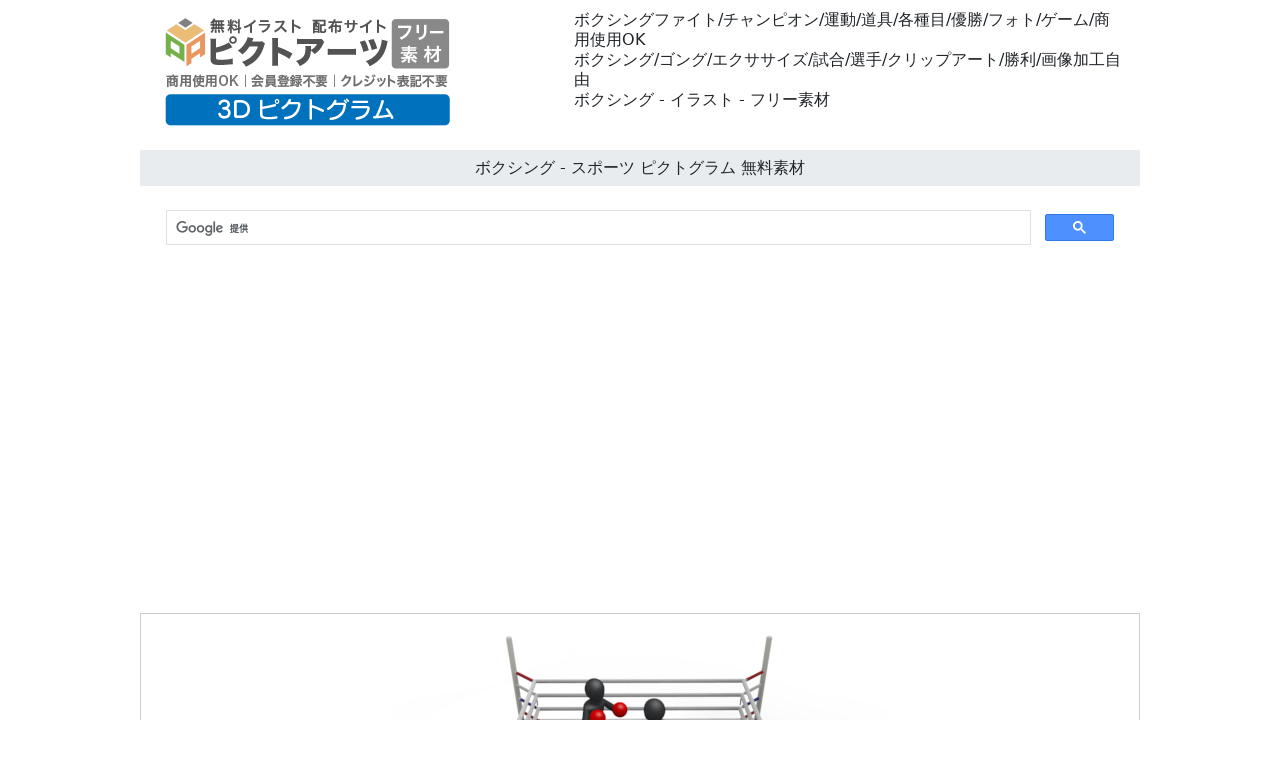

--- FILE ---
content_type: text/html
request_url: https://free-pictograms.com/07-sports/0601-sports-image.html
body_size: 3094
content:
<!doctype html>
<html lang="ja">
<head>
<meta charset="UTF-8">
<meta name="viewport" content="width=device-width, initial-scale=1">
<meta name="description" content="ボクシングリング - スポーツ関係/競技/球技/フリーイラスト素材集">
<meta name="keywords" content="3D, ピクトグラム, イラスト, 無料">
<title>ボクシング - スポーツ ピクトグラム 無料素材</title>
<link href="https://free-pictograms.com/css/bootstrap5.css" rel="stylesheet">
<link href="https://free-pictograms.com/css/aid5.css" rel="stylesheet">
<link rel="canonical" href="https://free-pictograms.com/07-sports/0601-sports-image.html">
<script async src="https://pagead2.googlesyndication.com/pagead/js/adsbygoogle.js?client=ca-pub-0710227562721438"
     crossorigin="anonymous"></script>
<!-- Global site tag (gtag.js) - Google Analytics -->
<script async src="https://www.googletagmanager.com/gtag/js?id=UA-20152659-72"></script>
<script>
  window.dataLayer = window.dataLayer || [];
  function gtag(){dataLayer.push(arguments);}
  gtag('js', new Date());

  gtag('config', 'UA-20152659-72');
</script>
</head>
<body>
<div class="container">
  <div class="row">
    <div class="col-md-5"><!-- #BeginLibraryItem "/Library/j-logo.lbi" --><div class="box-1"><a href="https://free-pictograms.com/"><img src="../parts/j-3dpict-logo.png" class="img-fluid" alt="3Dピクトグラム フリー素材"></a></div><!-- #EndLibraryItem --></div>
    <div class="col-md-7">
      <div class="box-1">
        <h1>ボクシングファイト/チャンピオン/運動/道具/各種目/優勝/フォト/ゲーム/商用使用OK</h1>
        <h2>ボクシング/ゴング/エクササイズ/試合/選手/クリップアート/勝利/画像加工自由</h2>
        <h3>ボクシング - イラスト - フリー素材</h3>
      </div>
    </div>
  </div>
  <div class="row">
    <h4>ボクシング - スポーツ ピクトグラム 無料素材</h4><!-- #BeginLibraryItem "/Library/j-search.lbi" -->
<script async src="https://cse.google.com/cse.js?cx=partner-pub-0710227562721438:6827014454"></script>
<div class="gcse-search"></div>
<!-- #EndLibraryItem --><!-- #BeginLibraryItem "/Library/j-ad-1.lbi" -->
<div class="ad"><script async src="https://pagead2.googlesyndication.com/pagead/js/adsbygoogle.js?client=ca-pub-0710227562721438"
     crossorigin="anonymous"></script> 
  <!-- free-pictograms.com-auto --> 
  <ins class="adsbygoogle"
     style="display:block"
     data-ad-client="ca-pub-0710227562721438"
     data-ad-slot="9547108452"
     data-ad-format="auto"
     data-full-width-responsive="true"></ins> 
  <script>
     (adsbygoogle = window.adsbygoogle || []).push({});
</script></div>
<!-- #EndLibraryItem --><div class="gazou"><img src="../material/07-sports/0601-sports-image-m.png" class="img-fluid" alt="ボクシング / スポーツ / 無料素材 / イラスト"></div>
    <div class="text-center"><a href="../material/07-sports/0601-sports-image-m.png" download="0601-sports-image-m.png">
      <button type="button" class="btn btn-outline-primary">無料イラスト ダウンロード</button>
      </a></div><!-- #BeginLibraryItem "/Library/j-ad-2.lbi" -->
<div class="ad"><script async src="https://pagead2.googlesyndication.com/pagead/js/adsbygoogle.js?client=ca-pub-0710227562721438"
     crossorigin="anonymous"></script> 
  <ins class="adsbygoogle"
     style="display:block"
     data-ad-format="autorelaxed"
     data-ad-client="ca-pub-0710227562721438"
     data-ad-slot="2023841654"></ins> 
  <script>
     (adsbygoogle = window.adsbygoogle || []).push({});
</script></div>
<!-- #EndLibraryItem --><!-- #BeginLibraryItem "/Library/j-thum-07.lbi" -->
<div class="box-2">
  <div class="box-thumbnail"><a href="0601-sports-image.html"><img src="../material/07-sports/0601-sports-image-s.png" alt="ボクシング - スポーツ ピクトグラム 無料素材" class="img-thumbnail"></a> <a href="0602-sports-image.html"><img src="../material/07-sports/0602-sports-image-s.png" alt="ボクシングリング - スポーツ ピクトグラム 無料素材" class="img-thumbnail"></a> <a href="0603-sports-image.html"><img src="../material/07-sports/0603-sports-image-s.png" alt="ボクシングファイト - スポーツ ピクトグラム 無料素材" class="img-thumbnail"></a> <a href="0604-sports-image.html"><img src="../material/07-sports/0604-sports-image-s.png" alt="ボクシング/ゴング - スポーツ ピクトグラム 無料素材" class="img-thumbnail"></a> <a href="0605-sports-image.html"><img src="../material/07-sports/0605-sports-image-s.png" alt="ボクシング/試合 - スポーツ ピクトグラム 無料素材" class="img-thumbnail"></a> <a href="0606-sports-image.html"><img src="../material/07-sports/0606-sports-image-s.png" alt="バドミントン - スポーツ ピクトグラム 無料素材" class="img-thumbnail"></a> <a href="0607-sports-image.html"><img src="../material/07-sports/0607-sports-image-s.png" alt="バドミントン/スマッシュ - スポーツ ピクトグラム 無料素材" class="img-thumbnail"></a> <a href="0608-sports-image.html"><img src="../material/07-sports/0608-sports-image-s.png" alt="トランポリン - スポーツ ピクトグラム 無料素材" class="img-thumbnail"></a> <a href="0609-sports-image.html"><img src="../material/07-sports/0609-sports-image-s.png" alt="トランポリン/飛ぶ - スポーツ ピクトグラム 無料素材" class="img-thumbnail"></a> <a href="0610-sports-image.html"><img src="../material/07-sports/0610-sports-image-s.png" alt="跳ねる/トランポリン - スポーツ ピクトグラム 無料素材" class="img-thumbnail"></a> <a href="0611-sports-image.html"><img src="../material/07-sports/0611-sports-image-s.png" alt="トランポリン/遊ぶ - スポーツ ピクトグラム 無料素材" class="img-thumbnail"></a> <a href="0612-sports-image.html"><img src="../material/07-sports/0612-sports-image-s.png" alt="乗馬 - スポーツ ピクトグラム 無料素材" class="img-thumbnail"></a> <a href="0613-sports-image.html"><img src="../material/07-sports/0613-sports-image-s.png" alt="乗馬クラブ - スポーツ ピクトグラム 無料素材" class="img-thumbnail"></a> <a href="0614-sports-image.html"><img src="../material/07-sports/0614-sports-image-s.png" alt="乗馬/乗る - スポーツ ピクトグラム 無料素材" class="img-thumbnail"></a> <a href="0615-sports-image.html"><img src="../material/07-sports/0615-sports-image-s.png" alt="競技/乗馬 - スポーツ ピクトグラム 無料素材" class="img-thumbnail"></a> <a href="0616-sports-image.html"><img src="../material/07-sports/0616-sports-image-s.png" alt="レッドカード - スポーツ ピクトグラム 無料素材" class="img-thumbnail"></a> <a href="0617-sports-image.html"><img src="../material/07-sports/0617-sports-image-s.png" alt="審判/サッカー - スポーツ ピクトグラム 無料素材" class="img-thumbnail"></a> <a href="0618-sports-image.html"><img src="../material/07-sports/0618-sports-image-s.png" alt="つり輪 - スポーツ ピクトグラム 無料素材" class="img-thumbnail"></a> <a href="0619-sports-image.html"><img src="../material/07-sports/0619-sports-image-s.png" alt="体操競技/つり輪 - スポーツ ピクトグラム 無料素材" class="img-thumbnail"></a> <a href="0620-sports-image.html"><img src="../material/07-sports/0620-sports-image-s.png" alt="吊り輪 - スポーツ ピクトグラム 無料素材" class="img-thumbnail"></a> <a href="0621-sports-image.html"><img src="../material/07-sports/0621-sports-image-s.png" alt="体操選手 - スポーツ ピクトグラム 無料素材" class="img-thumbnail"></a> <a href="0622-sports-image.html"><img src="../material/07-sports/0622-sports-image-s.png" alt="水泳/飛び込み台 - スポーツ ピクトグラム 無料素材" class="img-thumbnail"></a> <a href="0623-sports-image.html"><img src="../material/07-sports/0623-sports-image-s.png" alt="スタート/飛び込み台 - スポーツ ピクトグラム 無料素材" class="img-thumbnail"></a> <a href="0624-sports-image.html"><img src="../material/07-sports/0624-sports-image-s.png" alt="打者 - スポーツ ピクトグラム 無料素材" class="img-thumbnail"></a> <a href="0625-sports-image.html"><img src="../material/07-sports/0625-sports-image-s.png" alt="バッター/野球 - スポーツ ピクトグラム 無料素材" class="img-thumbnail"></a> <a href="0626-sports-image.html"><img src="../material/07-sports/0626-sports-image-s.png" alt="打席に入る - スポーツ ピクトグラム 無料素材" class="img-thumbnail"></a> <a href="0627-sports-image.html"><img src="../material/07-sports/0627-sports-image-s.png" alt="ベースボール/打つ - スポーツ ピクトグラム 無料素材" class="img-thumbnail"></a> <a href="0628-sports-image.html"><img src="../material/07-sports/0628-sports-image-s.png" alt="自転車競技 - スポーツ ピクトグラム 無料素材" class="img-thumbnail"></a> <a href="0629-sports-image.html"><img src="../material/07-sports/0629-sports-image-s.png" alt="競技/自転車 - スポーツ ピクトグラム 無料素材" class="img-thumbnail"></a> <a href="0630-sports-image.html"><img src="../material/07-sports/0630-sports-image-s.png" alt="ボディビルダー - スポーツ ピクトグラム 無料素材" class="img-thumbnail"></a> <a href="0631-sports-image.html"><img src="../material/07-sports/0631-sports-image-s.png" alt="ボディビル - スポーツ ピクトグラム 無料素材" class="img-thumbnail"></a> <a href="0632-sports-image.html"><img src="../material/07-sports/0632-sports-image-s.png" alt="ボウリング - スポーツ ピクトグラム 無料素材" class="img-thumbnail"></a> <a href="0633-sports-image.html"><img src="../material/07-sports/0633-sports-image-s.png" alt="球を投げる - スポーツ ピクトグラム 無料素材" class="img-thumbnail"></a> <a href="0634-sports-image.html"><img src="../material/07-sports/0634-sports-image-s.png" alt="カヌー - スポーツ ピクトグラム 無料素材" class="img-thumbnail"></a> <a href="0635-sports-image.html"><img src="../material/07-sports/0635-sports-image-s.png" alt="競技/カヌー - スポーツ ピクトグラム 無料素材" class="img-thumbnail"></a> <a href="0636-sports-image.html"><img src="../material/07-sports/0636-sports-image-s.png" alt="カヤック - スポーツ ピクトグラム 無料素材" class="img-thumbnail"></a> <a href="0637-sports-image.html"><img src="../material/07-sports/0637-sports-image-s.png" alt="ダンス - スポーツ ピクトグラム 無料素材" class="img-thumbnail"></a> <a href="0638-sports-image.html"><img src="../material/07-sports/0638-sports-image-s.png" alt="パフォーマー - スポーツ ピクトグラム 無料素材" class="img-thumbnail"></a> <a href="0639-sports-image.html"><img src="../material/07-sports/0639-sports-image-s.png" alt="踊る - スポーツ ピクトグラム 無料素材" class="img-thumbnail"></a> <a href="0640-sports-image.html"><img src="../material/07-sports/0640-sports-image-s.png" alt="ダンサー - スポーツ ピクトグラム 無料素材" class="img-thumbnail"></a> <a href="0641-sports-image.html"><img src="../material/07-sports/0641-sports-image-s.png" alt="飛び板飛び込み - スポーツ ピクトグラム 無料素材" class="img-thumbnail"></a> <a href="0642-sports-image.html"><img src="../material/07-sports/0642-sports-image-s.png" alt="競技/飛び込み - スポーツ ピクトグラム 無料素材" class="img-thumbnail"></a> <a href="0643-sports-image.html"><img src="../material/07-sports/0643-sports-image-s.png" alt="飛込み/選手 - スポーツ ピクトグラム 無料素材" class="img-thumbnail"></a> <a href="0644-sports-image.html"><img src="../material/07-sports/0644-sports-image-s.png" alt="飛び込み - スポーツ ピクトグラム 無料素材" class="img-thumbnail"></a> <a href="0645-sports-image.html"><img src="../material/07-sports/0645-sports-image-s.png" alt="飛び込み/競技 - スポーツ ピクトグラム 無料素材" class="img-thumbnail"></a> <a href="0646-sports-image.html"><img src="../material/07-sports/0646-sports-image-s.png" alt="アメリカンフットボール - スポーツ ピクトグラム 無料素材" class="img-thumbnail"></a> <a href="0647-sports-image.html"><img src="../material/07-sports/0647-sports-image-s.png" alt="選手/アメリカンフットボール - スポーツ ピクトグラム 無料素材" class="img-thumbnail"></a> <a href="0648-sports-image.html"><img src="../material/07-sports/0648-sports-image-s.png" alt="フットボール/走る - スポーツ ピクトグラム 無料素材" class="img-thumbnail"></a> <a href="0649-sports-image.html"><img src="../material/07-sports/0649-sports-image-s.png" alt="フットボール/ヘルメット - スポーツ ピクトグラム 無料素材" class="img-thumbnail"></a> <a href="0650-sports-image.html"><img src="../material/07-sports/0650-sports-image-s.png" alt="ゴルフ - スポーツ ピクトグラム 無料素材" class="img-thumbnail"></a> <a href="0651-sports-image.html"><img src="../material/07-sports/0651-sports-image-s.png" alt="スイング - スポーツ ピクトグラム 無料素材" class="img-thumbnail"></a> <a href="0652-sports-image.html"><img src="../material/07-sports/0652-sports-image-s.png" alt="ゴルフ/ショット - スポーツ ピクトグラム 無料素材" class="img-thumbnail"></a> <a href="0653-sports-image.html"><img src="../material/07-sports/0653-sports-image-s.png" alt="ドライバーショット - スポーツ ピクトグラム 無料素材" class="img-thumbnail"></a> <a href="0654-sports-image.html"><img src="../material/07-sports/0654-sports-image-s.png" alt="グリーン/ゴルフ - スポーツ ピクトグラム 無料素材" class="img-thumbnail"></a> <a href="0655-sports-image.html"><img src="../material/07-sports/0655-sports-image-s.png" alt="パター/グリーン - スポーツ ピクトグラム 無料素材" class="img-thumbnail"></a> <a href="0656-sports-image.html"><img src="../material/07-sports/0656-sports-image-s.png" alt="パターショット - スポーツ ピクトグラム 無料素材" class="img-thumbnail"></a> <a href="0657-sports-image.html"><img src="../material/07-sports/0657-sports-image-s.png" alt="パターゴルフ - スポーツ ピクトグラム 無料素材" class="img-thumbnail"></a> <a href="0658-sports-image.html"><img src="../material/07-sports/0658-sports-image-s.png" alt="パター/ゴルフ - スポーツ ピクトグラム 無料素材" class="img-thumbnail"></a> <a href="0659-sports-image.html"><img src="../material/07-sports/0659-sports-image-s.png" alt="アイススケート - スポーツ ピクトグラム 無料素材" class="img-thumbnail"></a> <a href="0660-sports-image.html"><img src="../material/07-sports/0660-sports-image-s.png" alt="選手/アイススケート - スポーツ ピクトグラム 無料素材" class="img-thumbnail"></a> <a href="0661-sports-image.html"><img src="../material/07-sports/0661-sports-image-s.png" alt="スケート/滑る - スポーツ ピクトグラム 無料素材" class="img-thumbnail"></a> <a href="0662-sports-image.html"><img src="../material/07-sports/0662-sports-image-s.png" alt="競技/アイススケート - スポーツ ピクトグラム 無料素材" class="img-thumbnail"></a> <a href="0663-sports-image.html"><img src="../material/07-sports/0663-sports-image-s.png" alt="アイススケート/練習 - スポーツ ピクトグラム 無料素材" class="img-thumbnail"></a> <a href="0664-sports-image.html"><img src="../material/07-sports/0664-sports-image-s.png" alt="マウンテンバイク - スポーツ ピクトグラム 無料素材" class="img-thumbnail"></a> <a href="0665-sports-image.html"><img src="../material/07-sports/0665-sports-image-s.png" alt="急坂登降/マウンテンバイク - スポーツ ピクトグラム 無料素材" class="img-thumbnail"></a> <a href="0666-sports-image.html"><img src="../material/07-sports/0666-sports-image-s.png" alt="リレー - スポーツ ピクトグラム 無料素材" class="img-thumbnail"></a> <a href="0667-sports-image.html"><img src="../material/07-sports/0667-sports-image-s.png" alt="競技/リレー - スポーツ ピクトグラム 無料素材" class="img-thumbnail"></a> <a href="0668-sports-image.html"><img src="../material/07-sports/0668-sports-image-s.png" alt="バトン/受け渡し - スポーツ ピクトグラム 無料素材" class="img-thumbnail"></a> <a href="0669-sports-image.html"><img src="../material/07-sports/0669-sports-image-s.png" alt="リレー競争 - スポーツ ピクトグラム 無料素材" class="img-thumbnail"></a> <a href="0670-sports-image.html"><img src="../material/07-sports/0670-sports-image-s.png" alt="アンカー - スポーツ ピクトグラム 無料素材" class="img-thumbnail"></a> <a href="0671-sports-image.html"><img src="../material/07-sports/0671-sports-image-s.png" alt="スケートボード - スポーツ ピクトグラム 無料素材" class="img-thumbnail"></a> <a href="0672-sports-image.html"><img src="../material/07-sports/0672-sports-image-s.png" alt="スケートボーディング - スポーツ ピクトグラム 無料素材" class="img-thumbnail"></a> <a href="0673-sports-image.html"><img src="../material/07-sports/0673-sports-image-s.png" alt="スキー - スポーツ ピクトグラム 無料素材" class="img-thumbnail"></a> <a href="0674-sports-image.html"><img src="../material/07-sports/0674-sports-image-s.png" alt="滑る/スキー - スポーツ ピクトグラム 無料素材" class="img-thumbnail"></a> <a href="0675-sports-image.html"><img src="../material/07-sports/0675-sports-image-s.png" alt="スノーボード - スポーツ ピクトグラム 無料素材" class="img-thumbnail"></a> <a href="0676-sports-image.html"><img src="../material/07-sports/0676-sports-image-s.png" alt="ジャンプ/スノーボード - スポーツ ピクトグラム 無料素材" class="img-thumbnail"></a> <a href="0677-sports-image.html"><img src="../material/07-sports/0677-sports-image-s.png" alt="スノーボード選手 - スポーツ ピクトグラム 無料素材" class="img-thumbnail"></a> <a href="0678-sports-image.html"><img src="../material/07-sports/0678-sports-image-s.png" alt="滑る/スノーボード - スポーツ ピクトグラム 無料素材" class="img-thumbnail"></a> <a href="0679-sports-image.html"><img src="../material/07-sports/0679-sports-image-s.png" alt="スノボー - スポーツ ピクトグラム 無料素材" class="img-thumbnail"></a> <a href="0680-sports-image.html"><img src="../material/07-sports/0680-sports-image-s.png" alt="サッカー - スポーツ ピクトグラム 無料素材" class="img-thumbnail"></a> <a href="0681-sports-image.html"><img src="../material/07-sports/0681-sports-image-s.png" alt="サッカーとボール - スポーツ ピクトグラム 無料素材" class="img-thumbnail"></a> <a href="0682-sports-image.html"><img src="../material/07-sports/0682-sports-image-s.png" alt="ゴールキーパー - スポーツ ピクトグラム 無料素材" class="img-thumbnail"></a> <a href="0683-sports-image.html"><img src="../material/07-sports/0683-sports-image-s.png" alt="ゴールキーパー/サッカー - スポーツ ピクトグラム 無料素材" class="img-thumbnail"></a> <a href="0684-sports-image.html"><img src="../material/07-sports/0684-sports-image-s.png" alt="ゴールネット - スポーツ ピクトグラム 無料素材" class="img-thumbnail"></a> <a href="0685-sports-image.html"><img src="../material/07-sports/0685-sports-image-s.png" alt="守る/サッカー - スポーツ ピクトグラム 無料素材" class="img-thumbnail"></a> <a href="0686-sports-image.html"><img src="../material/07-sports/0686-sports-image-s.png" alt="ドリブル/サッカー - スポーツ ピクトグラム 無料素材" class="img-thumbnail"></a> <a href="0687-sports-image.html"><img src="../material/07-sports/0687-sports-image-s.png" alt="パスを受ける/サッカー - スポーツ ピクトグラム 無料素材" class="img-thumbnail"></a> <a href="0688-sports-image.html"><img src="../material/07-sports/0688-sports-image-s.png" alt="華麗なドリブル - スポーツ ピクトグラム 無料素材" class="img-thumbnail"></a> <a href="0689-sports-image.html"><img src="../material/07-sports/0689-sports-image-s.png" alt="攻撃サッカー - スポーツ ピクトグラム 無料素材" class="img-thumbnail"></a> <a href="0690-sports-image.html"><img src="../material/07-sports/0690-sports-image-s.png" alt="攻撃をしかける - スポーツ ピクトグラム 無料素材" class="img-thumbnail"></a> <a href="0691-sports-image.html"><img src="../material/07-sports/0691-sports-image-s.png" alt="ドリブル突破 - スポーツ ピクトグラム 無料素材" class="img-thumbnail"></a> <a href="0692-sports-image.html"><img src="../material/07-sports/0692-sports-image-s.png" alt="フェイント/サッカー - スポーツ ピクトグラム 無料素材" class="img-thumbnail"></a> <a href="0693-sports-image.html"><img src="../material/07-sports/0693-sports-image-s.png" alt="パスをだす/サッカー - スポーツ ピクトグラム 無料素材" class="img-thumbnail"></a> <a href="0694-sports-image.html"><img src="../material/07-sports/0694-sports-image-s.png" alt="シュート/サッカー - スポーツ ピクトグラム 無料素材" class="img-thumbnail"></a> <a href="0695-sports-image.html"><img src="../material/07-sports/0695-sports-image-s.png" alt="ミドルシュート - スポーツ ピクトグラム 無料素材" class="img-thumbnail"></a> <a href="0696-sports-image.html"><img src="../material/07-sports/0696-sports-image-s.png" alt="ボールを蹴る - スポーツ ピクトグラム 無料素材" class="img-thumbnail"></a> <a href="0697-sports-image.html"><img src="../material/07-sports/0697-sports-image-s.png" alt="サッカー/シュート - スポーツ ピクトグラム 無料素材" class="img-thumbnail"></a> <a href="0698-sports-image.html"><img src="../material/07-sports/0698-sports-image-s.png" alt="ドリブルサッカー - スポーツ ピクトグラム 無料素材" class="img-thumbnail"></a> <a href="0699-sports-image.html"><img src="../material/07-sports/0699-sports-image-s.png" alt="シュートを放つ - スポーツ ピクトグラム 無料素材" class="img-thumbnail"></a> <a href="0700-sports-image.html"><img src="../material/07-sports/0700-sports-image-s.png" alt="PK戦/サッカー - スポーツ ピクトグラム 無料素材" class="img-thumbnail"></a></div>
</div>
<!-- #EndLibraryItem --><!-- #BeginLibraryItem "/Library/j-ad-3.lbi" -->
<div class="ad"><script async src="https://pagead2.googlesyndication.com/pagead/js/adsbygoogle.js?client=ca-pub-0710227562721438"
     crossorigin="anonymous"></script> 
  <!-- free-pictograms.com-auto --> 
  <ins class="adsbygoogle"
     style="display:block"
     data-ad-client="ca-pub-0710227562721438"
     data-ad-slot="9547108452"
     data-ad-format="auto"
     data-full-width-responsive="true"></ins> 
  <script>
     (adsbygoogle = window.adsbygoogle || []).push({});
</script></div>
<!-- #EndLibraryItem --><!-- #BeginLibraryItem "/Library/j-footer.lbi" -->
<div class="text-center">
  <hr>
  <a href="../index.html">トップ</a>｜<a href="../info/j-termsofuse.html">素材使用規約</a>｜<a href="../info/j-sitemap.html">サイトマップ</a>｜<a href="../info/j-privacypolicy.html">プライバシーポリシー</a>｜<a href="../info/j-contact.html">お問い合わせ</a>｜<a href="../e-index.html">English</a>
  <hr>
</div>
<div class="box-3">
  <iframe src="https://pictarts.com/group/ja-index.html" width="100%" height="1500" frameborder="0"></iframe>
  <div class="text-center"><a href="https://pictarts.com/">ピクトアーツ - PictArts</a></div>
</div>
<!-- #EndLibraryItem --></div>
</div>
</body>
</html>

--- FILE ---
content_type: text/html; charset=utf-8
request_url: https://www.google.com/recaptcha/api2/aframe
body_size: 114
content:
<!DOCTYPE HTML><html><head><meta http-equiv="content-type" content="text/html; charset=UTF-8"></head><body><script nonce="YSWEzWkwgqv1Tbg-e6Ko6g">/** Anti-fraud and anti-abuse applications only. See google.com/recaptcha */ try{var clients={'sodar':'https://pagead2.googlesyndication.com/pagead/sodar?'};window.addEventListener("message",function(a){try{if(a.source===window.parent){var b=JSON.parse(a.data);var c=clients[b['id']];if(c){var d=document.createElement('img');d.src=c+b['params']+'&rc='+(localStorage.getItem("rc::a")?sessionStorage.getItem("rc::b"):"");window.document.body.appendChild(d);sessionStorage.setItem("rc::e",parseInt(sessionStorage.getItem("rc::e")||0)+1);localStorage.setItem("rc::h",'1769254178890');}}}catch(b){}});window.parent.postMessage("_grecaptcha_ready", "*");}catch(b){}</script></body></html>